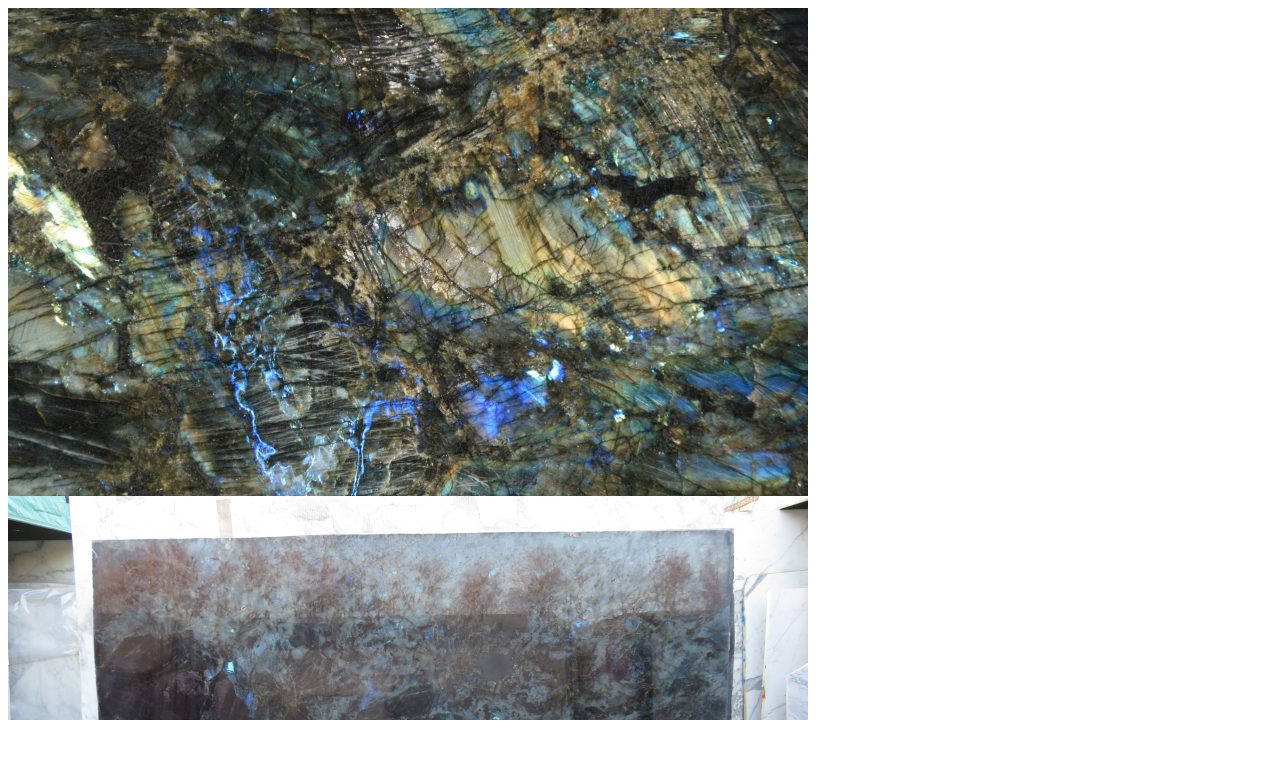

--- FILE ---
content_type: text/html; charset=UTF-8
request_url: https://www.granite-worktops-cornwall.co.uk/?crb_gallery_popup_id=1893
body_size: 521
content:
<div class="popup popup-gallery">
	<div class="slider-gallery">
		<div class="slider-clip">
			<div class="slides">
									<div class="slide" data-index="0">
						<img width="800" height="488" src="https://www.granite-worktops-cornwall.co.uk/wp-content/uploads/2017/08/Lemurrian-Blue-CLOSE.jpg" class="attachment-full size-full" alt="" decoding="async" loading="lazy" srcset="https://www.granite-worktops-cornwall.co.uk/wp-content/uploads/2017/08/Lemurrian-Blue-CLOSE.jpg 800w, https://www.granite-worktops-cornwall.co.uk/wp-content/uploads/2017/08/Lemurrian-Blue-CLOSE-300x183.jpg 300w, https://www.granite-worktops-cornwall.co.uk/wp-content/uploads/2017/08/Lemurrian-Blue-CLOSE-768x468.jpg 768w" sizes="auto, (max-width: 800px) 100vw, 800px" />					</div><!-- /.slide -->
									<div class="slide" data-index="1">
						<img width="800" height="430" src="https://www.granite-worktops-cornwall.co.uk/wp-content/uploads/2017/08/Lemurrian-Blue-FULL.jpg" class="attachment-full size-full" alt="" decoding="async" loading="lazy" srcset="https://www.granite-worktops-cornwall.co.uk/wp-content/uploads/2017/08/Lemurrian-Blue-FULL.jpg 800w, https://www.granite-worktops-cornwall.co.uk/wp-content/uploads/2017/08/Lemurrian-Blue-FULL-300x161.jpg 300w, https://www.granite-worktops-cornwall.co.uk/wp-content/uploads/2017/08/Lemurrian-Blue-FULL-768x413.jpg 768w" sizes="auto, (max-width: 800px) 100vw, 800px" />					</div><!-- /.slide -->
							</div><!-- /.slides -->
		</div><!-- /.slider-clip -->
	
		<div class="slider-thumbs">
							<div class="slide" data-id="0">
					<img width="157" height="123" src="https://www.granite-worktops-cornwall.co.uk/wp-content/uploads/2017/08/Lemurrian-Blue-CLOSE-157x123.jpg" class="attachment-gallery_small_size size-gallery_small_size" alt="" decoding="async" loading="lazy" srcset="https://www.granite-worktops-cornwall.co.uk/wp-content/uploads/2017/08/Lemurrian-Blue-CLOSE-157x123.jpg 157w, https://www.granite-worktops-cornwall.co.uk/wp-content/uploads/2017/08/Lemurrian-Blue-CLOSE-268x212.jpg 268w" sizes="auto, (max-width: 157px) 100vw, 157px" />				</div><!-- /.slide -->
							<div class="slide" data-id="1">
					<img width="157" height="123" src="https://www.granite-worktops-cornwall.co.uk/wp-content/uploads/2017/08/Lemurrian-Blue-FULL-157x123.jpg" class="attachment-gallery_small_size size-gallery_small_size" alt="" decoding="async" loading="lazy" srcset="https://www.granite-worktops-cornwall.co.uk/wp-content/uploads/2017/08/Lemurrian-Blue-FULL-157x123.jpg 157w, https://www.granite-worktops-cornwall.co.uk/wp-content/uploads/2017/08/Lemurrian-Blue-FULL-268x212.jpg 268w" sizes="auto, (max-width: 157px) 100vw, 157px" />				</div><!-- /.slide -->
					</div><!-- /.slider-thumbs -->
	</div><!-- /.slider-gallery -->
</div><!-- /.popup -->